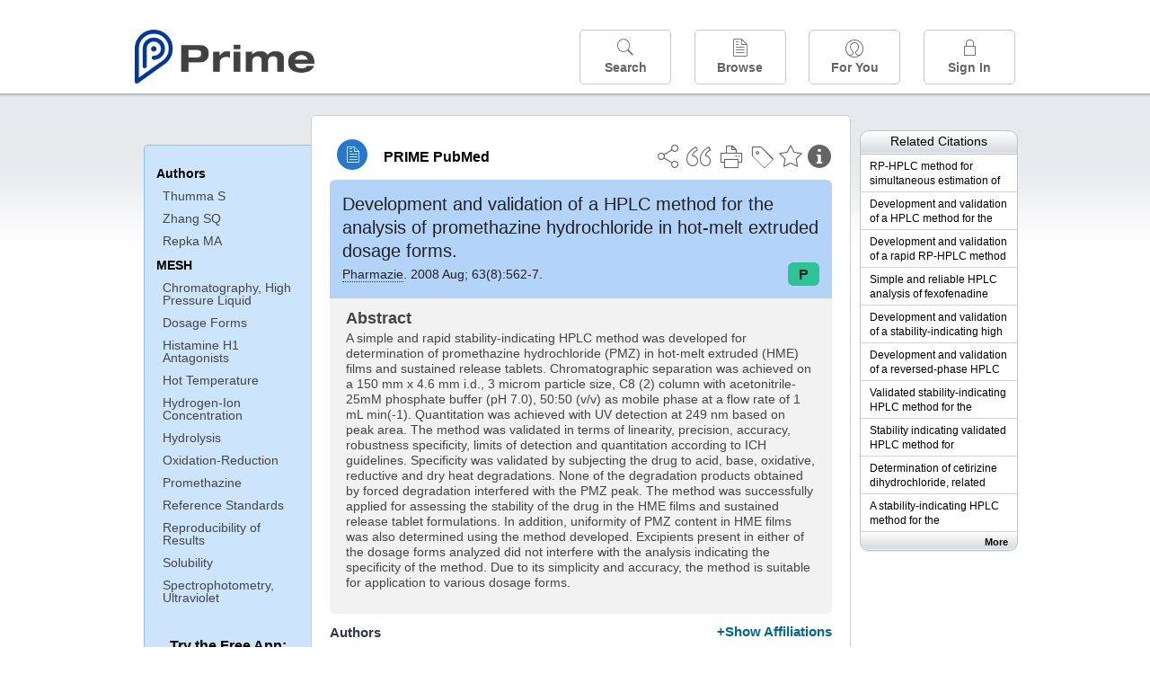

--- FILE ---
content_type: text/html;charset=UTF-8
request_url: https://www.unboundmedicine.com/medline/citation/18771002/Development_and_validation_of_a_HPLC_method_for_the_analysis_of_promethazine_hydrochloride_in_hot_melt_extruded_dosage_forms_
body_size: 5912
content:
<!DOCTYPE html><!DOCTYPE HTML><html lang="en"><head><meta http-equiv="Content-Type" content="text/html; charset=UTF-8"><title>PRIME PubMed | Development and validation of a HPLC method for the analysis of promethazine hydrochloride in hot-melt extruded dosage forms</title><meta charset="utf-8"><meta name="apple-itunes-app" content="app-id=554157746"><meta name="viewport" content="initial-scale=1,minimum-scale=1"><base href="https://www.unboundmedicine.com/medline/"><meta name="description" content="PubMed journal article: Development and validation of a HPLC method for the analysis of promethazine hydrochloride in hot-melt extruded dosage forms. Download Prime PubMed App to iPhone, iPad, or Android"><meta property="og:title" content="PRIME PubMed | Development and validation of a HPLC method for the analysis of promethazine hydrochloride in hot-melt extruded dosage forms"><meta property="og:url" content="https://www.unboundmedicine.com/medline/citation/18771002/Development_and_validation_of_a_HPLC_method_for_the_analysis_of_promethazine_hydrochloride_in_hot_melt_extruded_dosage_forms_"><meta property="og:image" content="https://www.unboundmedicine.com/medline/images/prime_logo_invert.png"><meta property="og:description" content="A simple and rapid stability-indicating HPLC method was developed for determination of promethazine hydrochloride (PMZ) in hot-melt extruded (HME) films and sustained release tablets. Chromatographic separation was achieved on a 150 mm x 4.6 mm i.d., 3 microm particle size, C8 (2) column with acetonitrile-25mM phosphate buffer (pH 7.0), 50:50 (v/v) as mobile phase at a flow rate of 1 mL min(-1). Quantitation was achieved with UV detection at 249 nm based on peak area. The method was validated in terms of linearity, precision, accuracy, robustness specificity, limits of detection and quantitation according to ICH guidelines. Specificity was validated by subjecting the drug to acid, base, oxidative, reductive and dry heat degradations. None of the degradation products obtained by forced degradation interfered with the PMZ peak. The method was successfully applied for assessing the stability of the drug in the HME films and sustained release tablet formulations. In addition, uniformity of PMZ content in HME films was also determined using the method developed. Excipients present in either of the dosage forms analyzed did not interfere with the analysis indicating the specificity of the method. Due to its simplicity and accuracy, the method is suitable for application to various dosage forms."><meta name="twitter:card" content="summary"><meta name="twitter:site" content="@unboundmedicine"><link rel="stylesheet" type="text/css" href="css/screen.css?v=25.08.12_02"><link rel="stylesheet" type="text/css" href="css/jquery-ui-1.12.1.min.css"><link rel="shortcut icon" href="./images/favicon_prime.png"><link rel="apple-touch-icon" href="./images/favicon_prime.png"><script>(function(w,d,s,l,i){w[l]=w[l]||[];w[l].push({'gtm.start':new Date().getTime(),event:'gtm.js'});var f=d.getElementsByTagName(s)[0],j=d.createElement(s),dl=l!='dataLayer'?'&l='+l:'';j.async=true;j.src='https://www.googletagmanager.com/gtm.js?id='+i+dl;f.parentNode.insertBefore(j,f);})(window,document,'script','dataLayer','GTM-W55GK2R');</script><script language="JavaScript" src="js/jquery-3.7.1.min.js" type="text/javascript"></script><script language="JavaScript" src="js/jquery-ui-1.12.1.min.js" type="text/javascript"></script><script language="JavaScript" src="js/ubcore.js?v=25.08.12_02" type="text/javascript"></script><script language="JavaScript" src="js/ucentral.js?v=25.08.12_02" type="text/javascript"></script><script language="JavaScript" src="js/signin.js?v=25.08.12_02" type="text/javascript"></script><script language="JavaScript" src="js/bundle/medlineLib.js?v=25.08.12_02" type="text/javascript"></script><script language="JavaScript" src="js/favorites.js?v=25.08.12_02" type="text/javascript"></script><script language="JavaScript" src="js/content.js?v=25.08.12_02" type="text/javascript"></script><script language="JavaScript" src="js/jquery.tinysort.min.js" type="text/javascript"></script><script type="text/javascript">var _gaq = _gaq || [];_gaq.push(['_setAccount', 'UA-433220-33']);_gaq.push(['_trackPageview']);</script><script type="text/javascript">(function() {var ga = document.createElement('script'); ga.type = 'text/javascript';ga.async = true;ga.src = ('https:' == document.location.protocol ? 'https://ssl' : 'https://www') + '.google-analytics.com/ga.js';var s = document.getElementsByTagName('script')[0];s.parentNode.insertBefore(ga, s);})();</script><script type="text/javascript"></script><script type="application/ld+json">{  "@context": "https://schema.org",  "@type": "Article",  "headline": "Development and validation of a HPLC method for the analysis of promethazine hydrochloride in hot-melt extruded dosage forms",  "description": "PubMed journal article: Development and validation of a HPLC method for the analysis of promethazine hydrochloride in hot-melt extruded dosage forms. Download Prime PubMed App to iPhone, iPad, or Android",  "image": [    "https://www.unboundmedicine.com/medline/images/primepubmedlogo.png"   ],  "datePublished": "2008-9-6T09:002008-9-26T09:002008-9-6T09:00",  "dateModified": "2013-11-21","author": [{    "@type": "Person",    "name": "S Thumma"  },{    "@type": "Person",    "name": "Shuang-Qing Zhang"  },{    "@type": "Person",    "name": "M A. Repka"  }]}</script></head><body style="overflow-x:hidden;"><header role="banner"><div class="header-container"><div class="header"><a href="https://www.unboundmedicine.com/medline" class="app-home"></a><div id="drop-down-login"><div id="dd-login-box"><form action="./medline" id="dd-login" method="post"><input type="hidden" name="login" value="true"><input type="text" name="username" id="dd-username" value="" autocorrect="off" autocapitalize="off" placeholder="Email"><div class="password-holder"><input type="password" name="password" id="dd-password" placeholder="Password" value="" autocomplete="off" autocorrect="off" autocapitalize="off"><span class="show-passwd" title="Show password"></span></div><div id="remem_forgot"><div class="checkboxes"><label for="remember"><input type="checkbox" id="remember" name="remember" value="true"><span>Remember Me</span></label></div><a id="forgot-password" href="javascript:oW('https://www.unboundmedicine.com/support?cmd=lookup&amp;ns=medl&amp;svar=ap%7cmedline&amp;svar=c%7cmedline-lm&amp;svar=a%7cub','_blank',580,720,'yes');">Forgot your password?</a></div><input type="submit" class="login_btn" id="dd-login-button" value="Sign In"><div class="signup_div">Don't have an account? <span class="signup_link">Sign up</span></div></form></div><div class="bottom"></div></div><div class="header-button-box"><a href="" class="header-button-menu"></a><a href="/medline/home" class="header-button search " data-gtm="nav-search"><br>Search</a><div href="" class="header-button browse " data-gtm="nav-browse"><br>Browse<div class="browse-button-box" style="display:none;"><a href="/medline/favorites" data-gtm="nav-browse-favorites" class="browse-button favorites ">Favorites</a><a href="/medline/history" data-gtm="nav-browse-history" class="browse-button history ">History</a><a href="/medline/journals" data-gtm="nav-browse-journals" class="browse-button journals ">Journals</a><a href="/medline/notes" data-gtm="nav-browse-notes" class="browse-button notes ">Notes</a></div></div><a href="/medline/foryou" class="header-button for-you " data-gtm="nav-foryou"><br>For You</a><a href="/medline/logout" class="header-button log-in sign-in" data-gtm="nav-signin"><br>Sign In</a></div></div><div id="message-box"><div class="innerWrapper"></div></div></div></header><div class="main-wrapper"><div class="main" role="main"><div id="document-container"><span id="document-info" data-catcode="364" data-code="18771002" data-type="MLU"></span><div id="document-body" class="centercolumn"><div id="super-title-header"><div id="document-category"><a href="./" class="medline-icon">PRIME PubMed</a></div><div class="action-manager"><a class="citInfo" data-gtm="action-citinfo"></a><a id="favorite-status" data-gtm="action-favorite" data-favid="MLU-364-18771002" data-catcode="364" data-code="18771002" data-favcode="18771002" data-page="-1" data-toc="-1" data-type="MLU" title="Add Favorite"></a><a id="taglist" data-gtm="action-tag" class="" title="Tag Citation"></a><div class="tagging-box contentview-tagging-box"><div class="tagging-box-inner"><h1>Tags</h1><input type="text" id="tag-list" data-id=""><p>Type your tag names separated by a space and hit enter</p><div class="existing-tag-list"></div></div></div><a id="print" data-gtm="action-print" href="https://www.unboundmedicine.com/medline//print_citation/18771002/Development_and_validation_of_a_HPLC_method_for_the_analysis_of_promethazine_hydrochloride_in_hot_melt_extruded_dosage_forms_" rel="nofollow" title="Print Topic"></a><a id="cite" data-gtm="action-create-citation" rel="nofollow" title="Create Citation"></a><a id="shareButton" data-gtm="action-share" rel="nofollow" title="Share"></a><div class="shareList"><a id="share-twitter" data-gtm="action-share-twitter" href="https://twitter.com/share?text=&amp;url=https://www.unboundmedicine.com/medline/citation/18771002/Development_and_validation_of_a_HPLC_method_for_the_analysis_of_promethazine_hydrochloride_in_hot_melt_extruded_dosage_forms_"></a><a id="share-fb" data-gtm="action-share-fb" href="https://www.facebook.com/sharer.php?u=https://www.unboundmedicine.com/medline/citation/18771002/Development_and_validation_of_a_HPLC_method_for_the_analysis_of_promethazine_hydrochloride_in_hot_melt_extruded_dosage_forms_"></a><a id="share-email" data-gtm="action-share-email" href="mailto:?body=I%20thought%20you%20would%20find%20this%20interesting%3A%20%0D%0A%0D%0A%20-%20https://www.unboundmedicine.com/medline/citation/18771002/Development_and_validation_of_a_HPLC_method_for_the_analysis_of_promethazine_hydrochloride_in_hot_melt_extruded_dosage_forms_&amp;subject=I%20thought%20you%20would%20find%20this%20interesting"></a></div><div class="tooltip"><img src="./images/tooltip-triangle.png"><p></p></div></div></div><div id="document-title-outer"><h1 id="document-title" class="medline-title" style="background-color:#b4d3f9; color:#222222;"><span class="mltitle">Development and validation of a HPLC method for the analysis of promethazine hydrochloride in hot-melt extruded dosage forms.</span><div class="journalSource"><span class="jinfo"><span><a class="jname doclink" href="./?st=M&amp;journal=Pharmazie" rel="nofollow">Pharmazie</a>.  2008 Aug; 63(8):562-7.</span></span><span class="journal-code" data-link="./medline?st=M&amp;journal=Die Pharmazie" style="background-color: #2cc396; color: #222222"><span>P</span></span></div></h1><div class="author"></div></div><div class="document-content"><div class="abstract-text"><div class="absTitle">Abstract</div><div class="abs_1"><p>A simple and rapid stability-indicating HPLC method was developed for determination of promethazine hydrochloride (PMZ) in hot-melt extruded (HME) films and sustained release tablets. Chromatographic separation was achieved on a 150 mm x 4.6 mm i.d., 3 microm particle size, C8 (2) column with acetonitrile-25mM phosphate buffer (pH 7.0), 50:50 (v/v) as mobile phase at a flow rate of 1 mL min(-1). Quantitation was achieved with UV detection at 249 nm based on peak area. The method was validated in terms of linearity, precision, accuracy, robustness specificity, limits of detection and quantitation according to ICH guidelines. Specificity was validated by subjecting the drug to acid, base, oxidative, reductive and dry heat degradations. None of the degradation products obtained by forced degradation interfered with the PMZ peak. The method was successfully applied for assessing the stability of the drug in the HME films and sustained release tablet formulations. In addition, uniformity of PMZ content in HME films was also determined using the method developed. Excipients present in either of the dosage forms analyzed did not interfere with the analysis indicating the specificity of the method. Due to its simplicity and accuracy, the method is suitable for application to various dosage forms.</p></div></div><div class="cit_authors"><h3><span>Authors</span><a id="toggle-affil">+Show Affiliations</a></h3><div class="auth_list"><div class="author-wrapper"><a class="doclink" href="./?st=M&amp;author=Thumma S" rel="nofollow" title="Thumma S">Thumma S</a> <a class="follow-author " data-favid="MLS-364" data-favtitle="Thumma S[author]" data-favsearch="mode=classic&amp;st=M&amp;author=Thumma S&amp;pubtype=All" title="Follow"></a></div><span class="affiliation-info">Department of Pharmaceutics, School of Pharmacy, The University of Mississippi, University, MS 38677, USA.</span><div class="author-wrapper"><a class="doclink" href="./?st=M&amp;author=Zhang SQ" rel="nofollow" title="Zhang SQ">Zhang SQ</a> <a class="follow-author " data-favid="MLS-364" data-favtitle="Zhang Shuang-Qing[author]" data-favsearch="mode=classic&amp;st=M&amp;author=Zhang SQ&amp;pubtype=All" title="Follow"></a></div><span class="affiliation-info">No affiliation info available</span><div class="author-wrapper"><a class="doclink" href="./?st=M&amp;author=Repka MA" rel="nofollow" title="Repka MA">Repka MA</a> <a class="follow-author " data-favid="MLS-364" data-favtitle="Repka M A[author]" data-favsearch="mode=classic&amp;st=M&amp;author=Repka MA&amp;pubtype=All" title="Follow"></a></div><span class="affiliation-info">No affiliation info available</span></div></div><div class="cit_mesh"><h3>MeSH</h3><div class="mesh_hl"><span class="mesh_term"><a href="./?mesh=Chromatography,+High+Pressure+Liquid&amp;st=M">Chromatography, High Pressure Liquid</a></span><span class="mesh_term"><a href="./?mesh=Dosage+Forms&amp;st=M">Dosage Forms</a></span><span class="mesh_term"><a href="./?mesh=Histamine+H1+Antagonists&amp;st=M">Histamine H1 Antagonists</a></span><span class="mesh_term"><a href="./?mesh=Hot+Temperature&amp;st=M">Hot Temperature</a></span><span class="mesh_term"><a href="./?mesh=Hydrogen-Ion+Concentration&amp;st=M">Hydrogen-Ion Concentration</a></span><span class="mesh_term"><a href="./?mesh=Hydrolysis&amp;st=M">Hydrolysis</a></span><span class="mesh_term"><a href="./?mesh=Oxidation-Reduction&amp;st=M">Oxidation-Reduction</a></span><span class="mesh_term"><a href="./?mesh=Promethazine&amp;st=M">Promethazine</a></span><span class="mesh_term"><a href="./?mesh=Reference+Standards&amp;st=M">Reference Standards</a></span><span class="mesh_term"><a href="./?mesh=Reproducibility+of+Results&amp;st=M">Reproducibility of Results</a></span><span class="mesh_term"><a href="./?mesh=Solubility&amp;st=M">Solubility</a></span><span class="mesh_term"><a href="./?mesh=Spectrophotometry,+Ultraviolet&amp;st=M">Spectrophotometry, Ultraviolet</a></span></div></div><div class="cit_pub_type"><h3>Pub Type(s)</h3><div class="pub_type">Journal Article</div></div><div class="cit_language"><h3>Language</h3><div class="language">eng</div></div><div class="cit_pmid"><h3>PubMed ID</h3><div class="pubmed_id">18771002</div></div></div><div class="clear"></div></div><div id="screenBackdrop"><div id="citationMan"><div class="citationFormats"><h3>Citation</h3><div class="citationFormat active" format="mla"><span class="citation" title="MLA format citation">Thumma, S, et al. "Development and Validation of a HPLC Method for the Analysis of Promethazine Hydrochloride in Hot-melt Extruded Dosage Forms." <i>Die Pharmazie, </i>vol. 63, no. 8, 2008, pp. 562-7.</span></div><div class="citationFormat " format="ama"><span class="citation" title="AMA format citation">Thumma S, Zhang SQ, Repka MA. Development and validation of a HPLC method for the analysis of promethazine hydrochloride in hot-melt extruded dosage forms. <i>Pharmazie</i>. 2008;63(8):562-7.</span></div><div class="citationFormat " format="apa"><span class="citation" title="APA format citation">Thumma, S., Zhang, S. Q., &amp; Repka, M. A. (2008). Development and validation of a HPLC method for the analysis of promethazine hydrochloride in hot-melt extruded dosage forms. <i>Die Pharmazie</i>, <i>63</i>(8), 562-7. </span></div><div class="citationFormat " format="vancouver"><span class="citation" title="VANCOUVER format citation">Thumma S, Zhang SQ, Repka MA. Development and Validation of a HPLC Method for the Analysis of Promethazine Hydrochloride in Hot-melt Extruded Dosage Forms. <i>Pharmazie.</i> 2008;63(8):562-7. PubMed PMID: 18771002.</span></div></div><div id="citationToolbar"><div class="notes"><span class="note ama">* Article titles in AMA citation format should be in sentence-case</span></div><button class="copy" title="Copy to clipboard">Copy</button><button class="download" title="Download .ris file">Download</button><select id="citationSelect" def="mla"><option selected="true" format="mla">MLA</option><option format="ama">AMA</option><option format="apa">APA</option><option format="vancouver">VANCOUVER</option></select></div><div id="risFile">TY  -  JOUR
T1  -  Development and validation of a HPLC method for the analysis of promethazine hydrochloride in hot-melt extruded dosage forms.
AU  -  Thumma,S,
AU  -  Zhang,Shuang-Qing,
AU  -  Repka,M A,
PY  -  2008/9/6/pubmed
PY  -  2008/9/26/medline
PY  -  2008/9/6/entrez
SP  -  562
EP  -  7
JF  -  Die Pharmazie
JO  -  Pharmazie
VL  -  63
IS  -  8
N2  -  A simple and rapid stability-indicating HPLC method was developed for determination of promethazine hydrochloride (PMZ) in hot-melt extruded (HME) films and sustained release tablets. Chromatographic separation was achieved on a 150 mm x 4.6 mm i.d., 3 microm particle size, C8 (2) column with acetonitrile-25mM phosphate buffer (pH 7.0), 50:50 (v/v) as mobile phase at a flow rate of 1 mL min(-1). Quantitation was achieved with UV detection at 249 nm based on peak area. The method was validated in terms of linearity, precision, accuracy, robustness specificity, limits of detection and quantitation according to ICH guidelines. Specificity was validated by subjecting the drug to acid, base, oxidative, reductive and dry heat degradations. None of the degradation products obtained by forced degradation interfered with the PMZ peak. The method was successfully applied for assessing the stability of the drug in the HME films and sustained release tablet formulations. In addition, uniformity of PMZ content in HME films was also determined using the method developed. Excipients present in either of the dosage forms analyzed did not interfere with the analysis indicating the specificity of the method. Due to its simplicity and accuracy, the method is suitable for application to various dosage forms. 
SN  -  0031-7144
UR  -  https://www.unboundmedicine.com/medline/citation/18771002/Development_and_validation_of_a_HPLC_method_for_the_analysis_of_promethazine_hydrochloride_in_hot_melt_extruded_dosage_forms_
DB  -  PRIME
DP  -  Unbound Medicine
ER  -  
</div></div></div><div id="document-navigation" class="sidebarScroll"><div class="inner-wrapper"><ul><ul class="sidebar_authors"><li><a>Authors</a></li><li class="child"><a href="./?st=M&amp;author=Thumma S" rel="nofollow">Thumma S</a></li><li class="child"><a href="./?st=M&amp;author=Zhang SQ" rel="nofollow">Zhang SQ</a></li><li class="child"><a href="./?st=M&amp;author=Repka MA" rel="nofollow">Repka MA</a></li></ul><ul class="sidebar_mesh"><ul class="sidebar_mesh"><li><a>MESH</a></li><li class="child"><a href="./?mesh=Chromatography,+High+Pressure+Liquid&amp;st=M" rel="nofollow">Chromatography, High Pressure Liquid</a></li><li class="child"><a href="./?mesh=Dosage+Forms&amp;st=M" rel="nofollow">Dosage Forms</a></li><li class="child"><a href="./?mesh=Histamine+H1+Antagonists&amp;st=M" rel="nofollow">Histamine H1 Antagonists</a></li><li class="child"><a href="./?mesh=Hot+Temperature&amp;st=M" rel="nofollow">Hot Temperature</a></li><li class="child"><a href="./?mesh=Hydrogen-Ion+Concentration&amp;st=M" rel="nofollow">Hydrogen-Ion Concentration</a></li><li class="child"><a href="./?mesh=Hydrolysis&amp;st=M" rel="nofollow">Hydrolysis</a></li><li class="child"><a href="./?mesh=Oxidation-Reduction&amp;st=M" rel="nofollow">Oxidation-Reduction</a></li><li class="child"><a href="./?mesh=Promethazine&amp;st=M" rel="nofollow">Promethazine</a></li><li class="child"><a href="./?mesh=Reference+Standards&amp;st=M" rel="nofollow">Reference Standards</a></li><li class="child"><a href="./?mesh=Reproducibility+of+Results&amp;st=M" rel="nofollow">Reproducibility of Results</a></li><li class="child"><a href="./?mesh=Solubility&amp;st=M" rel="nofollow">Solubility</a></li><li class="child"><a href="./?mesh=Spectrophotometry,+Ultraviolet&amp;st=M" rel="nofollow">Spectrophotometry, Ultraviolet</a></li></ul></ul></ul><div id="doc-app-list"><div class="try-mobile-apps"><div><b>Try the Free App:</b></div><div><a id="get-iOS" class="get-the-app" href="https://www.unboundmedicine.com/apps/unbound_medline?redirectURL=https%3A//itunes.apple.com/us/app/prime-pubmed-journals-grapherence/id554157746?mt%3d8&amp;pt%3d810583&amp;ct%3dprime-getapp"><img src="./images/App_Store.svg" alt="Prime PubMed app for iOS iPhone iPad"></a></div><div><a id="get-android" class="get-the-app" href="https://www.unboundmedicine.com/apps/unbound_medline?redirectURL=https%3A//play.google.com/store/apps/details%3Fid%3Dcom.unbound.android.medl"><img style="height:40px;" alt="Prime PubMed app for Android" src="./images/google-play-badge.png"></a></div></div><div class="bottomMsg"><b>Prime PubMed</b> is provided<br>free to individuals by:<br><a href="https://www.unboundmedicine.com">Unbound Medicine</a>.</div></div></div></div><div id="document-sidebar" class="sidebarScroll"><div class="inner-wrapper"><div id="related-content" class="uibox loading" data-search="relcit" data-pmid="18771002"><h2>Related Citations</h2><ul class="relcit"></ul><div class="bottom"><a class="more" rel="nofollow" href="./?st=R&amp;id=18771002">More</a></div></div><div id="related-content" class="uibox loading" data-search="alsoviewed" data-pmid="18771002"><div class="sidebox-title"><h2>Others Viewed</h2></div><ul class="relcit"></ul><div class="bottom"></div></div></div></div></div><div class="clear"></div></div><div class="clear"></div></div><footer role="contentinfo"><div id="footer-links"><a href="/" id="corporate-logo"><img src="https://www.unboundmedicine.com/medline/images/unboundlogo.png" alt="Unbound Medicine logo"></a><div class="linkBlocks"><ul><li><a href="https://www.unboundmedicine.com/medline" target="_top" id="footer-first">Home</a></li><li><a href="https://www.unboundmedicine.com/contact?svar=a%7cub&amp;svar=c%7cprimeweb">Contact Us</a></li></ul><ul><li><a href="javascript:oW('https://www.unboundmedicine.com/support/','_blank',580,820,'yes');">Help</a></li><li><a href="javascript:oW('https://www.unboundmedicine.com/privacy','_blank',580,720,'yes');">Privacy / Disclaimer</a></li><li><a href="javascript:oW('https://www.unboundmedicine.com/terms_of_service','_blank',580,720,'yes');">Terms of Service</a></li></ul><ul><li><a class="quick-login log-in" id="footer-last" rel="nofollow">Sign In</a></li></ul></div><p class="copyright">© 2000–2025 Unbound Medicine, Inc. All rights reserved</p><div id="connect"><p>CONNECT WITH US</p><p><a rel="noopener" data-icon="" id="facebook" href="https://www.facebook.com/unboundmedicineinc" target="_blank">facebook</a><a rel="noopener" data-icon="" id="instagram" href="https://www.instagram.com/unboundmedicine/" target="_blank">instagram</a><a rel="noopener" data-icon="" id="youtube" href="https://www.youtube.com/unboundmedicine" target="_blank">youtube</a><a rel="noopener" data-icon="" id="linkedin" href="https://www.linkedin.com/company/unbound-medicine" target="_blank">LinkedIn</a></p></div></div></footer><noscript><iframe src="https://www.googletagmanager.com/ns.html?id=GTM-W55GK2R" height="0" width="0" style="display:none;visibility:hidden"></iframe></noscript><script type="text/javascript">medlineLib.medline.medlineReady(null, null);contentBindings();$("#subheader").data("auth-status", "unknown");$("#subheader").data("ck", "");</script></body></html>

--- FILE ---
content_type: text/html;charset=UTF-8
request_url: https://www.unboundmedicine.com/medline/related-article-api
body_size: 929
content:
<li class="related-citation"><a class="sidebox-link med-link" data-gtm="related-citation-click" aria-label="Unbound Prime" href="./citation/19926421/RP_HPLC_method_for_simultaneous_estimation_of_bisoprolol_fumarate_and_hydrochlorothiazide_in_tablet_formulation_" title="RP-HPLC method for simultaneous estimation of bisoprolol fumarate and hydrochlorothiazide in tablet formulation."><span class="sblink-text">RP-HPLC method for simultaneous estimation of bisoprolol fumarate and hydrochlorothiazide in tablet formulation.</span></a></li><li class="related-citation"><a class="sidebox-link med-link" data-gtm="related-citation-click" aria-label="Unbound Prime" href="./citation/19084658/Development_and_validation_of_a_HPLC_method_for_the_determination_of_buprenorphine_hydrochloride__naloxone_hydrochloride_and_noroxymorphone_in_a_tablet_formulation_" title="Development and validation of a HPLC method for the determination of buprenorphine hydrochloride, naloxone hydrochloride and noroxymorphone in a tablet formulation."><span class="sblink-text">Development and validation of a HPLC method for the determination of buprenorphine hydrochloride, naloxone hydrochloride and noroxymorphone in a tablet formulation.</span></a></li><li class="related-citation"><a class="sidebox-link med-link" data-gtm="related-citation-click" aria-label="Unbound Prime" href="./citation/18054459/Development_and_validation_of_a_rapid_RP_HPLC_method_for_the_determination_of_cetirizine_or_fexofenadine_with_pseudoephedrine_in_binary_pharmaceutical_dosage_forms_" title="Development and validation of a rapid RP-HPLC method for the determination of cetirizine or fexofenadine with pseudoephedrine in binary pharmaceutical dosage forms."><span class="sblink-text">Development and validation of a rapid RP-HPLC method for the determination of cetirizine or fexofenadine with pseudoephedrine in binary pharmaceutical dosage forms.</span></a></li><li class="related-citation"><a class="sidebox-link med-link" data-gtm="related-citation-click" aria-label="Unbound Prime" href="./citation/17341026/Simple_and_reliable_HPLC_analysis_of_fexofenadine_hydrochloride_in_tablets_and_its_application_to_dissolution_studies_" title="Simple and reliable HPLC analysis of fexofenadine hydrochloride in tablets and its application to dissolution studies."><span class="sblink-text">Simple and reliable HPLC analysis of fexofenadine hydrochloride in tablets and its application to dissolution studies.</span></a></li><li class="related-citation"><a class="sidebox-link med-link" data-gtm="related-citation-click" aria-label="Unbound Prime" href="./citation/17466605/Development_and_validation_of_a_stability_indicating_high_performance_liquid_chromatographic__HPLC__assay_for_biperiden_in_bulk_form_and_pharmaceutical_dosage_forms_" title="Development and validation of a stability-indicating high performance liquid chromatographic (HPLC) assay for biperiden in bulk form and pharmaceutical dosage forms."><span class="sblink-text">Development and validation of a stability-indicating high performance liquid chromatographic (HPLC) assay for biperiden in bulk form and pharmaceutical dosage forms.</span></a></li><li class="related-citation"><a class="sidebox-link med-link" data-gtm="related-citation-click" aria-label="Unbound Prime" href="./citation/18993009/Development_and_validation_of_a_reversed_phase_HPLC_method_for_simultaneous_estimation_of_ambroxol_hydrochloride_and_azithromycin_in_tablet_dosage_form_" title="Development and validation of a reversed-phase HPLC method for simultaneous estimation of ambroxol hydrochloride and azithromycin in tablet dosage form."><span class="sblink-text">Development and validation of a reversed-phase HPLC method for simultaneous estimation of ambroxol hydrochloride and azithromycin in tablet dosage form.</span></a></li><li class="related-citation"><a class="sidebox-link med-link" data-gtm="related-citation-click" aria-label="Unbound Prime" href="./citation/18403161/Validated_stability_indicating_HPLC_method_for_the_determination_of_dimethyl_4_4'_dimethoxy_5_6_5'_6'_dimethylene_dioxybiphenyl_2_2'_dicarboxylate__DDB__and_its_degradation_products_" title="Validated stability-indicating HPLC method for the determination of dimethyl-4,4'-dimethoxy-5,6,5',6'-dimethylene dioxybiphenyl-2,2'-dicarboxylate (DDB) and its degradation products."><span class="sblink-text">Validated stability-indicating HPLC method for the determination of dimethyl-4,4'-dimethoxy-5,6,5',6'-dimethylene dioxybiphenyl-2,2'-dicarboxylate (DDB) and its degradation products.</span></a></li><li class="related-citation"><a class="sidebox-link med-link" data-gtm="related-citation-click" aria-label="Unbound Prime" href="./citation/18524511/Stability_indicating_validated_HPLC_method_for_quantification_of_levothyroxine_with_eight_degradation_peaks_in_the_presence_of_excipients_" title="Stability indicating validated HPLC method for quantification of levothyroxine with eight degradation peaks in the presence of excipients."><span class="sblink-text">Stability indicating validated HPLC method for quantification of levothyroxine with eight degradation peaks in the presence of excipients.</span></a></li><li class="related-citation"><a class="sidebox-link med-link" data-gtm="related-citation-click" aria-label="Unbound Prime" href="./citation/15496327/Determination_of_cetirizine_dihydrochloride__related_impurities_and_preservatives_in_oral_solution_and_tablet_dosage_forms_using_HPLC_" title="Determination of cetirizine dihydrochloride, related impurities and preservatives in oral solution and tablet dosage forms using HPLC."><span class="sblink-text">Determination of cetirizine dihydrochloride, related impurities and preservatives in oral solution and tablet dosage forms using HPLC.</span></a></li><li class="related-citation"><a class="sidebox-link med-link" data-gtm="related-citation-click" aria-label="Unbound Prime" href="./citation/15137989/A_stability_indicating_HPLC_method_for_the_determination_of_glucosamine_in_pharmaceutical_formulations_" title="A stability-indicating HPLC method for the determination of glucosamine in pharmaceutical formulations."><span class="sblink-text">A stability-indicating HPLC method for the determination of glucosamine in pharmaceutical formulations.</span></a></li>